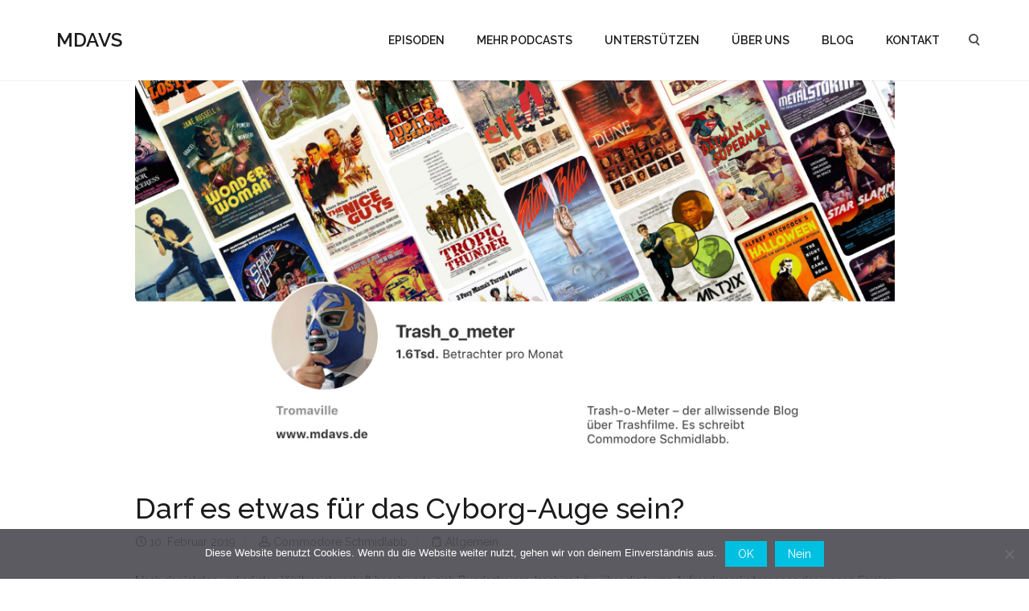

--- FILE ---
content_type: text/html; charset=UTF-8
request_url: https://www.mdavs.de/maenner-die-auf-videos-starren-bei-pinterest/
body_size: 41903
content:
<!DOCTYPE html>
<html lang="de">
    <head>
        <meta charset="UTF-8" />
        <title>Darf es etwas für das Cyborg-Auge sein? - Männer, die auf Videos starren</title>
        <meta content="width=device-width, initial-scale=1.0" name="viewport">
        <link rel="pingback" href="https://www.mdavs.de/xmlrpc.php" /><meta name='robots' content='index, follow, max-image-preview:large, max-snippet:-1, max-video-preview:-1' />
	<style>img:is([sizes="auto" i], [sizes^="auto," i]) { contain-intrinsic-size: 3000px 1500px }</style>
	
	<!-- This site is optimized with the Yoast SEO plugin v26.6 - https://yoast.com/wordpress/plugins/seo/ -->
	<link rel="canonical" href="https://www.mdavs.de/maenner-die-auf-videos-starren-bei-pinterest/" />
	<meta property="og:locale" content="de_DE" />
	<meta property="og:type" content="article" />
	<meta property="og:title" content="Darf es etwas für das Cyborg-Auge sein? - Männer, die auf Videos starren" />
	<meta property="og:description" content="Nach der letzten verkorksten Weltmeisterschaft beschwerte sich Bundestrainer Joachim Löw über die kurze Aufmerksamkeitsspanne der jungen Spieler. Sie sollen angeblich besser auf Bilder als auf Worte reagieren. Nach der letzten verkorksten Weltmeisterschaft beschwerte sich Bundestrainer Joachim Löw über die kurze Aufmerksamkeitsspanne der jungen Spieler. Sie sollen angeblich besser auf Bilder als auf Worte reagieren. Als" />
	<meta property="og:url" content="https://www.mdavs.de/maenner-die-auf-videos-starren-bei-pinterest/" />
	<meta property="og:site_name" content="Männer, die auf Videos starren" />
	<meta property="article:publisher" content="https://www.facebook.com/TrashOMeter/" />
	<meta property="article:published_time" content="2019-02-10T13:34:31+00:00" />
	<meta property="article:modified_time" content="2019-02-10T13:48:02+00:00" />
	<meta property="og:image" content="https://www.mdavs.de/wp-content/uploads/2014/11/MdaVs_Ptrashfilm_Pinterest.jpg" />
	<meta property="og:image:width" content="2028" />
	<meta property="og:image:height" content="1046" />
	<meta property="og:image:type" content="image/jpeg" />
	<meta name="author" content="Commodore Schmidlabb" />
	<meta name="twitter:card" content="summary_large_image" />
	<meta name="twitter:label1" content="Verfasst von" />
	<meta name="twitter:data1" content="Commodore Schmidlabb" />
	<meta name="twitter:label2" content="Geschätzte Lesezeit" />
	<meta name="twitter:data2" content="1 Minute" />
	<script type="application/ld+json" class="yoast-schema-graph">{"@context":"https://schema.org","@graph":[{"@type":"Article","@id":"https://www.mdavs.de/maenner-die-auf-videos-starren-bei-pinterest/#article","isPartOf":{"@id":"https://www.mdavs.de/maenner-die-auf-videos-starren-bei-pinterest/"},"author":{"name":"Commodore Schmidlabb","@id":"https://www.mdavs.de/#/schema/person/a7f0ad9291e1520be26d5de420ced097"},"headline":"Darf es etwas für das Cyborg-Auge sein?","datePublished":"2019-02-10T13:34:31+00:00","dateModified":"2019-02-10T13:48:02+00:00","mainEntityOfPage":{"@id":"https://www.mdavs.de/maenner-die-auf-videos-starren-bei-pinterest/"},"wordCount":162,"publisher":{"@id":"https://www.mdavs.de/#organization"},"image":{"@id":"https://www.mdavs.de/maenner-die-auf-videos-starren-bei-pinterest/#primaryimage"},"thumbnailUrl":"https://www.mdavs.de/wp-content/uploads/2014/11/MdaVs_Ptrashfilm_Pinterest.jpg","keywords":["Pinterest","Soziale Netzwerke"],"inLanguage":"de"},{"@type":"WebPage","@id":"https://www.mdavs.de/maenner-die-auf-videos-starren-bei-pinterest/","url":"https://www.mdavs.de/maenner-die-auf-videos-starren-bei-pinterest/","name":"Darf es etwas für das Cyborg-Auge sein? - Männer, die auf Videos starren","isPartOf":{"@id":"https://www.mdavs.de/#website"},"primaryImageOfPage":{"@id":"https://www.mdavs.de/maenner-die-auf-videos-starren-bei-pinterest/#primaryimage"},"image":{"@id":"https://www.mdavs.de/maenner-die-auf-videos-starren-bei-pinterest/#primaryimage"},"thumbnailUrl":"https://www.mdavs.de/wp-content/uploads/2014/11/MdaVs_Ptrashfilm_Pinterest.jpg","datePublished":"2019-02-10T13:34:31+00:00","dateModified":"2019-02-10T13:48:02+00:00","breadcrumb":{"@id":"https://www.mdavs.de/maenner-die-auf-videos-starren-bei-pinterest/#breadcrumb"},"inLanguage":"de","potentialAction":[{"@type":"ReadAction","target":["https://www.mdavs.de/maenner-die-auf-videos-starren-bei-pinterest/"]}]},{"@type":"ImageObject","inLanguage":"de","@id":"https://www.mdavs.de/maenner-die-auf-videos-starren-bei-pinterest/#primaryimage","url":"https://www.mdavs.de/wp-content/uploads/2014/11/MdaVs_Ptrashfilm_Pinterest.jpg","contentUrl":"https://www.mdavs.de/wp-content/uploads/2014/11/MdaVs_Ptrashfilm_Pinterest.jpg","width":2028,"height":1046},{"@type":"BreadcrumbList","@id":"https://www.mdavs.de/maenner-die-auf-videos-starren-bei-pinterest/#breadcrumb","itemListElement":[{"@type":"ListItem","position":1,"name":"Startseite","item":"https://www.mdavs.de/"},{"@type":"ListItem","position":2,"name":"Blog","item":"https://www.mdavs.de/blog-trash-o-meter/"},{"@type":"ListItem","position":3,"name":"Darf es etwas für das Cyborg-Auge sein?"}]},{"@type":"WebSite","@id":"https://www.mdavs.de/#website","url":"https://www.mdavs.de/","name":"Männer, die auf Videos starren","description":"Der Podcast für Trashfilme und B-Kultur","publisher":{"@id":"https://www.mdavs.de/#organization"},"potentialAction":[{"@type":"SearchAction","target":{"@type":"EntryPoint","urlTemplate":"https://www.mdavs.de/?s={search_term_string}"},"query-input":{"@type":"PropertyValueSpecification","valueRequired":true,"valueName":"search_term_string"}}],"inLanguage":"de"},{"@type":"Organization","@id":"https://www.mdavs.de/#organization","name":"Männer, die auf Videos starren – der Trashfilm-Podcast","url":"https://www.mdavs.de/","logo":{"@type":"ImageObject","inLanguage":"de","@id":"https://www.mdavs.de/#/schema/logo/image/","url":"https://www.mdavs.de/wp-content/uploads/2021/08/210727_MDAVS_Ninja-Logo_900px.jpg","contentUrl":"https://www.mdavs.de/wp-content/uploads/2021/08/210727_MDAVS_Ninja-Logo_900px.jpg","width":900,"height":900,"caption":"Männer, die auf Videos starren – der Trashfilm-Podcast"},"image":{"@id":"https://www.mdavs.de/#/schema/logo/image/"},"sameAs":["https://www.facebook.com/TrashOMeter/","https://www.pinterest.de/trash_o_meter/","https://bsky.app/profile/mdavs-eu.bsky.social"]},{"@type":"Person","@id":"https://www.mdavs.de/#/schema/person/a7f0ad9291e1520be26d5de420ced097","name":"Commodore Schmidlabb","url":"https://www.mdavs.de/author/commodore-schmidlabb/"}]}</script>
	<!-- / Yoast SEO plugin. -->


<link rel='dns-prefetch' href='//steadyhq.com' />
<link rel="alternate" type="application/rss+xml" title="Männer, die auf Videos starren &raquo; Feed" href="https://www.mdavs.de/feed/" />
<link rel="alternate" type="application/rss+xml" title="Männer, die auf Videos starren &raquo; Kommentar-Feed" href="https://www.mdavs.de/comments/feed/" />
<link rel="alternate" type="application/rss+xml" title="Männer, die auf Videos starren &raquo; Darf es etwas für das Cyborg-Auge sein?-Kommentar-Feed" href="https://www.mdavs.de/maenner-die-auf-videos-starren-bei-pinterest/feed/" />
<script type="text/javascript">
/* <![CDATA[ */
window._wpemojiSettings = {"baseUrl":"https:\/\/s.w.org\/images\/core\/emoji\/16.0.1\/72x72\/","ext":".png","svgUrl":"https:\/\/s.w.org\/images\/core\/emoji\/16.0.1\/svg\/","svgExt":".svg","source":{"concatemoji":"https:\/\/www.mdavs.de\/wp-includes\/js\/wp-emoji-release.min.js?ver=6.8.3"}};
/*! This file is auto-generated */
!function(s,n){var o,i,e;function c(e){try{var t={supportTests:e,timestamp:(new Date).valueOf()};sessionStorage.setItem(o,JSON.stringify(t))}catch(e){}}function p(e,t,n){e.clearRect(0,0,e.canvas.width,e.canvas.height),e.fillText(t,0,0);var t=new Uint32Array(e.getImageData(0,0,e.canvas.width,e.canvas.height).data),a=(e.clearRect(0,0,e.canvas.width,e.canvas.height),e.fillText(n,0,0),new Uint32Array(e.getImageData(0,0,e.canvas.width,e.canvas.height).data));return t.every(function(e,t){return e===a[t]})}function u(e,t){e.clearRect(0,0,e.canvas.width,e.canvas.height),e.fillText(t,0,0);for(var n=e.getImageData(16,16,1,1),a=0;a<n.data.length;a++)if(0!==n.data[a])return!1;return!0}function f(e,t,n,a){switch(t){case"flag":return n(e,"\ud83c\udff3\ufe0f\u200d\u26a7\ufe0f","\ud83c\udff3\ufe0f\u200b\u26a7\ufe0f")?!1:!n(e,"\ud83c\udde8\ud83c\uddf6","\ud83c\udde8\u200b\ud83c\uddf6")&&!n(e,"\ud83c\udff4\udb40\udc67\udb40\udc62\udb40\udc65\udb40\udc6e\udb40\udc67\udb40\udc7f","\ud83c\udff4\u200b\udb40\udc67\u200b\udb40\udc62\u200b\udb40\udc65\u200b\udb40\udc6e\u200b\udb40\udc67\u200b\udb40\udc7f");case"emoji":return!a(e,"\ud83e\udedf")}return!1}function g(e,t,n,a){var r="undefined"!=typeof WorkerGlobalScope&&self instanceof WorkerGlobalScope?new OffscreenCanvas(300,150):s.createElement("canvas"),o=r.getContext("2d",{willReadFrequently:!0}),i=(o.textBaseline="top",o.font="600 32px Arial",{});return e.forEach(function(e){i[e]=t(o,e,n,a)}),i}function t(e){var t=s.createElement("script");t.src=e,t.defer=!0,s.head.appendChild(t)}"undefined"!=typeof Promise&&(o="wpEmojiSettingsSupports",i=["flag","emoji"],n.supports={everything:!0,everythingExceptFlag:!0},e=new Promise(function(e){s.addEventListener("DOMContentLoaded",e,{once:!0})}),new Promise(function(t){var n=function(){try{var e=JSON.parse(sessionStorage.getItem(o));if("object"==typeof e&&"number"==typeof e.timestamp&&(new Date).valueOf()<e.timestamp+604800&&"object"==typeof e.supportTests)return e.supportTests}catch(e){}return null}();if(!n){if("undefined"!=typeof Worker&&"undefined"!=typeof OffscreenCanvas&&"undefined"!=typeof URL&&URL.createObjectURL&&"undefined"!=typeof Blob)try{var e="postMessage("+g.toString()+"("+[JSON.stringify(i),f.toString(),p.toString(),u.toString()].join(",")+"));",a=new Blob([e],{type:"text/javascript"}),r=new Worker(URL.createObjectURL(a),{name:"wpTestEmojiSupports"});return void(r.onmessage=function(e){c(n=e.data),r.terminate(),t(n)})}catch(e){}c(n=g(i,f,p,u))}t(n)}).then(function(e){for(var t in e)n.supports[t]=e[t],n.supports.everything=n.supports.everything&&n.supports[t],"flag"!==t&&(n.supports.everythingExceptFlag=n.supports.everythingExceptFlag&&n.supports[t]);n.supports.everythingExceptFlag=n.supports.everythingExceptFlag&&!n.supports.flag,n.DOMReady=!1,n.readyCallback=function(){n.DOMReady=!0}}).then(function(){return e}).then(function(){var e;n.supports.everything||(n.readyCallback(),(e=n.source||{}).concatemoji?t(e.concatemoji):e.wpemoji&&e.twemoji&&(t(e.twemoji),t(e.wpemoji)))}))}((window,document),window._wpemojiSettings);
/* ]]> */
</script>
<style id='wp-emoji-styles-inline-css' type='text/css'>

	img.wp-smiley, img.emoji {
		display: inline !important;
		border: none !important;
		box-shadow: none !important;
		height: 1em !important;
		width: 1em !important;
		margin: 0 0.07em !important;
		vertical-align: -0.1em !important;
		background: none !important;
		padding: 0 !important;
	}
</style>
<link rel='stylesheet' id='cookie-notice-front-css' href='https://www.mdavs.de/wp-content/plugins/cookie-notice/css/front.min.css?ver=2.5.11' type='text/css' media='all' />
<link rel='stylesheet' id='ppress-frontend-css' href='https://www.mdavs.de/wp-content/plugins/wp-user-avatar/assets/css/frontend.min.css?ver=4.16.8' type='text/css' media='all' />
<link rel='stylesheet' id='ppress-flatpickr-css' href='https://www.mdavs.de/wp-content/plugins/wp-user-avatar/assets/flatpickr/flatpickr.min.css?ver=4.16.8' type='text/css' media='all' />
<link rel='stylesheet' id='ppress-select2-css' href='https://www.mdavs.de/wp-content/plugins/wp-user-avatar/assets/select2/select2.min.css?ver=6.8.3' type='text/css' media='all' />
<link rel='stylesheet' id='lambda-bootstrap-css' href='https://www.mdavs.de/wp-content/themes/lambda/assets/css/bootstrap.min.css?ver=6.8.3' type='text/css' media='all' />
<link rel='stylesheet' id='mediaelement-css' href='https://www.mdavs.de/wp-includes/js/mediaelement/mediaelementplayer-legacy.min.css?ver=4.2.17' type='text/css' media='all' />
<link rel='stylesheet' id='wp-mediaelement-css' href='https://www.mdavs.de/wp-includes/js/mediaelement/wp-mediaelement.min.css?ver=6.8.3' type='text/css' media='all' />
<link rel='stylesheet' id='lambda-theme-css' href='https://www.mdavs.de/wp-content/themes/lambda/assets/css/theme.min.css?ver=6.8.3' type='text/css' media='all' />
<link rel='stylesheet' id='lambda-vc-frontend-css' href='https://www.mdavs.de/wp-content/themes/lambda/inc/assets/stylesheets/visual-composer/vc-frontend.css?ver=6.8.3' type='text/css' media='all' />
<link rel='stylesheet' id='lambda-theme-stack-css' href='https://www.mdavs.de/wp-content/uploads/lambda/stack-479.css?ver=6.8.3' type='text/css' media='all' />
<script type="text/javascript" src="https://www.mdavs.de/wp-content/plugins/podcast-player-by-tricks-panda/assets/audio.min.js?ver=6.8.3" id="audio.min-js-js"></script>
<script type="text/javascript" src="https://www.mdavs.de/wp-content/plugins/podlove-web-player/web-player/embed.js?ver=5.9.1" id="podlove-web-player-player-js"></script>
<script type="text/javascript" src="https://www.mdavs.de/wp-content/plugins/podlove-web-player/js/cache.js?ver=5.9.1" id="podlove-web-player-player-cache-js"></script>
<script type="text/javascript" src="https://steadyhq.com/widget_loader/33114518-c02f-40ce-a713-e6d480ce0c32?ver=1.3.3" id="steady-wp-js"></script>
<script type="text/javascript" src="https://www.mdavs.de/wp-includes/js/jquery/jquery.min.js?ver=3.7.1" id="jquery-core-js"></script>
<script type="text/javascript" src="https://www.mdavs.de/wp-includes/js/jquery/jquery-migrate.min.js?ver=3.4.1" id="jquery-migrate-js"></script>
<script type="text/javascript" src="https://www.mdavs.de/wp-content/plugins/wp-user-avatar/assets/flatpickr/flatpickr.min.js?ver=4.16.8" id="ppress-flatpickr-js"></script>
<script type="text/javascript" src="https://www.mdavs.de/wp-content/plugins/wp-user-avatar/assets/select2/select2.min.js?ver=4.16.8" id="ppress-select2-js"></script>
<link rel="https://api.w.org/" href="https://www.mdavs.de/wp-json/" /><link rel="alternate" title="JSON" type="application/json" href="https://www.mdavs.de/wp-json/wp/v2/posts/2031" /><link rel="EditURI" type="application/rsd+xml" title="RSD" href="https://www.mdavs.de/xmlrpc.php?rsd" />
<meta name="generator" content="WordPress 6.8.3" />
<link rel='shortlink' href='https://www.mdavs.de/?p=2031' />
<link rel="alternate" title="oEmbed (JSON)" type="application/json+oembed" href="https://www.mdavs.de/wp-json/oembed/1.0/embed?url=https%3A%2F%2Fwww.mdavs.de%2Fmaenner-die-auf-videos-starren-bei-pinterest%2F" />
<link rel="alternate" title="oEmbed (XML)" type="text/xml+oembed" href="https://www.mdavs.de/wp-json/oembed/1.0/embed?url=https%3A%2F%2Fwww.mdavs.de%2Fmaenner-die-auf-videos-starren-bei-pinterest%2F&#038;format=xml" />
<script type="text/javascript">
    audiojs.events.ready(function() {
    var as = audiojs.createAll();
  });
</script>
<meta name="generator" content="Elementor 3.33.6; features: additional_custom_breakpoints; settings: css_print_method-external, google_font-enabled, font_display-swap">
<style type="text/css">.recentcomments a{display:inline !important;padding:0 !important;margin:0 !important;}</style>			<style>
				.e-con.e-parent:nth-of-type(n+4):not(.e-lazyloaded):not(.e-no-lazyload),
				.e-con.e-parent:nth-of-type(n+4):not(.e-lazyloaded):not(.e-no-lazyload) * {
					background-image: none !important;
				}
				@media screen and (max-height: 1024px) {
					.e-con.e-parent:nth-of-type(n+3):not(.e-lazyloaded):not(.e-no-lazyload),
					.e-con.e-parent:nth-of-type(n+3):not(.e-lazyloaded):not(.e-no-lazyload) * {
						background-image: none !important;
					}
				}
				@media screen and (max-height: 640px) {
					.e-con.e-parent:nth-of-type(n+2):not(.e-lazyloaded):not(.e-no-lazyload),
					.e-con.e-parent:nth-of-type(n+2):not(.e-lazyloaded):not(.e-no-lazyload) * {
						background-image: none !important;
					}
				}
			</style>
			<style type="text/css" id="custom-background-css">
body.custom-background { background-color: #ffffff; }
</style>
	<link rel="icon" href="https://www.mdavs.de/wp-content/uploads/2017/05/cropped-161215_MdaVs_Podcast_Logo-32x32.jpg" sizes="32x32" />
<link rel="icon" href="https://www.mdavs.de/wp-content/uploads/2017/05/cropped-161215_MdaVs_Podcast_Logo-192x192.jpg" sizes="192x192" />
<link rel="apple-touch-icon" href="https://www.mdavs.de/wp-content/uploads/2017/05/cropped-161215_MdaVs_Podcast_Logo-180x180.jpg" />
<meta name="msapplication-TileImage" content="https://www.mdavs.de/wp-content/uploads/2017/05/cropped-161215_MdaVs_Podcast_Logo-270x270.jpg" />
<link href="//fonts.googleapis.com/css?family=Raleway:100,200,300,400,500,600,700,900%7CGentium+Basic:400italic&amp;subset=latin,latin" rel="stylesheet" type="text/css"><style type="text/css" media="screen">@media ( max-width:991px) {
 .navbar-nav .open .dropdown-menu {
 position:relative;
 }
}
 .pace-logo .pace, .pace-logo-3d .pace {
            background-image: url("");
        }</style>    </head>
    <body class="wp-singular post-template-default single single-post postid-2031 single-format-image custom-background wp-theme-lambda cookies-not-set eio-default elementor-default elementor-kit-4785">
        <div class="pace-overlay"></div>
        <div id="masthead" class="menu navbar navbar-static-top header-logo-left-menu-right oxy-mega-menu navbar-not-sticky navbar-mobile-stuck text-caps" role="banner">
    <div class="container">
        <div class="navbar-header">
            <button type="button" class="navbar-toggle collapsed" data-toggle="collapse" data-target=".main-navbar">
                <span class="icon-bar"></span>
                <span class="icon-bar"></span>
                <span class="icon-bar"></span>
            </button>
            <a href="https://www.mdavs.de" class="navbar-brand">
        MDAVS</a>
        </div>
        <div class="nav-container">
            <nav class="collapse navbar-collapse main-navbar logo-navbar navbar-right" role="navigation">
                <div class="menu-container"><ul id="menu-mdavs-menue" class="nav navbar-nav"><li id="menu-item-1320" class="menu-item menu-item-type-post_type menu-item-object-page menu-item-has-children menu-item-1320 dropdown"><a href="https://www.mdavs.de/alle-episoden/" class="dropdown-toggle">EPISODEN</a><ul role="menu" class="dropdown-menu dropdown-menu-left">	<li id="menu-item-1094" class="menu-item menu-item-type-post_type menu-item-object-page menu-item-1094"><a href="https://www.mdavs.de/alle-episoden/">ALLE EPISODEN</a></li>
	<li id="menu-item-6544" class="menu-item menu-item-type-post_type menu-item-object-page menu-item-6544"><a href="https://www.mdavs.de/2025-die-besten-trashfilme/">2025</a></li>
	<li id="menu-item-6632" class="menu-item menu-item-type-post_type menu-item-object-page menu-item-6632"><a href="https://www.mdavs.de/2024-trashfilm-podcast/">2024</a></li>
	<li id="menu-item-4966" class="menu-item menu-item-type-post_type menu-item-object-page menu-item-4966"><a href="https://www.mdavs.de/2023-trashfilm-podcast/">2023</a></li>
	<li id="menu-item-4241" class="menu-item menu-item-type-post_type menu-item-object-page menu-item-4241"><a href="https://www.mdavs.de/2022-trashfilme/">2022</a></li>
	<li id="menu-item-3572" class="menu-item menu-item-type-post_type menu-item-object-page menu-item-3572"><a href="https://www.mdavs.de/2021-nunsploitation-verlorene-serien/">2021</a></li>
	<li id="menu-item-2593" class="menu-item menu-item-type-post_type menu-item-object-page menu-item-2593"><a href="https://www.mdavs.de/2020-erotikfilme-und-ein-jubilaeum/">2020</a></li>
	<li id="menu-item-2000" class="menu-item menu-item-type-post_type menu-item-object-page menu-item-2000"><a href="https://www.mdavs.de/2019-trashfilme-fue-die-ganze-familie-2/">2019</a></li>
	<li id="menu-item-1483" class="menu-item menu-item-type-post_type menu-item-object-page menu-item-1483"><a href="https://www.mdavs.de/2018-unser-trashfilm-podcast-geht-steil-bergab/">2018</a></li>
	<li id="menu-item-1086" class="menu-item menu-item-type-post_type menu-item-object-page menu-item-1086"><a href="https://www.mdavs.de/2017-bruce-lee-roger-moore-und-italienische-endzeitkrieger/">2017</a></li>
	<li id="menu-item-1034" class="menu-item menu-item-type-post_type menu-item-object-page menu-item-1034"><a href="https://www.mdavs.de/2016-von-videotheken-bis-wrestling/">2016</a></li>
	<li id="menu-item-1267" class="menu-item menu-item-type-post_type menu-item-object-page menu-item-has-children dropdown-submenu menu-item-1267 dropdown"><a href="https://www.mdavs.de/bonusmaterial/">BONUS</a>	<ul role="menu" class="dropdown-menu dropdown-menu-left">		<li id="menu-item-2132" class="menu-item menu-item-type-post_type menu-item-object-page menu-item-2132"><a href="https://www.mdavs.de/bonusmaterial/">BONUSFOLGEN ETC.</a></li>
		<li id="menu-item-5677" class="menu-item menu-item-type-post_type menu-item-object-page menu-item-5677"><a href="https://www.mdavs.de/trash-olymp-trashfilmschauspieler/">TRASH-OLYMP – DIE BESTEN DER BESTEN!</a></li>
		<li id="menu-item-2454" class="menu-item menu-item-type-post_type menu-item-object-page menu-item-2454"><a href="https://www.mdavs.de/playlists/">PLAYLISTS</a></li>
	</ul>
</li>
</ul>
</li>
<li id="menu-item-2671" class="menu-item menu-item-type-custom menu-item-object-custom menu-item-has-children menu-item-2671 dropdown"><a href="#" class="dropdown-toggle">MEHR PODCASTS</a><ul role="menu" class="dropdown-menu dropdown-menu-left">	<li id="menu-item-2670" class="menu-item menu-item-type-post_type menu-item-object-page menu-item-2670"><a href="https://www.mdavs.de/im-gehoergang-ihrer-majestaet-james-bond-podcast/">IM GEHÖRGANG IHRER MAJESTÄT</a></li>
	<li id="menu-item-2129" class="menu-item menu-item-type-post_type menu-item-object-page menu-item-2129"><a href="https://www.mdavs.de/die-skorpion-und-batterie-show-podcast/">SKORPION &#038; BATTERIE SHOW</a></li>
	<li id="menu-item-6136" class="menu-item menu-item-type-post_type menu-item-object-page menu-item-6136"><a href="https://www.mdavs.de/die-besten-podcasts-der-welt-empfehlungen-aus-unserem-netzwerk/">UNSERE KOLLEG:INNEN</a></li>
</ul>
</li>
<li id="menu-item-3177" class="menu-item menu-item-type-post_type menu-item-object-page menu-item-has-children menu-item-3177 dropdown"><a href="https://www.mdavs.de/unterstuetzen/" class="dropdown-toggle">UNTERSTÜTZEN</a><ul role="menu" class="dropdown-menu dropdown-menu-left">	<li id="menu-item-3179" class="menu-item menu-item-type-post_type menu-item-object-page menu-item-3179"><a href="https://www.mdavs.de/unterstuetzen/">UNTERSTÜTZE UNS!</a></li>
	<li id="menu-item-3178" class="menu-item menu-item-type-post_type menu-item-object-page menu-item-3178"><a href="https://www.mdavs.de/podcast-merchandise-2-2/">MERCHANDISE</a></li>
</ul>
</li>
<li id="menu-item-1317" class="menu-item menu-item-type-post_type menu-item-object-page menu-item-1317"><a href="https://www.mdavs.de/ueber-uns/">ÜBER UNS</a></li>
<li id="menu-item-2138" class="menu-item menu-item-type-custom menu-item-object-custom menu-item-2138"><a href="https://www.mdavs.de/blog-trash-o-meter/">BLOG</a></li>
<li id="menu-item-983" class="menu-item menu-item-type-post_type menu-item-object-page menu-item-983"><a href="https://www.mdavs.de/kontakt/">KONTAKT</a></li>
</ul></div><div class="menu-sidebar">
    <div class="sidebar-widget widget_search"><div class="top-search"><form role="search" method="get" id="searchform" action="https://www.mdavs.de/"><div class="input-group"><input type="text" value="" name="s" id="s" class="form-control" placeholder="Search"/><span class="input-group-btn"><button class="btn btn-primary" type="submit" id="searchsubmit" value="Search"><i class="fa fa-search"></i></button></span></div></form><a class="search-trigger"></a><b class="search-close"></b></div></div></div>
            </nav>
        </div>
    </div>
</div>
        <div id="content" role="main"><section class="section">
    <div class="container">
        <div class="row element-top-0 element-bottom-0">
            <div class="col-md-10 col-md-offset-1 blog-list-layout-normal">
                <article id="post-2031" class="post-2031 post type-post status-publish format-image has-post-thumbnail hentry category-allgemein tag-pinterest tag-soziale-netzwerke post_format-post-format-image steady-paywall-container">
    
            <div class="post-media">
            <div class="figure fade-in text-center figcaption-middle">
            <a href="https://www.mdavs.de/wp-content/uploads/2014/11/MdaVs_Ptrashfilm_Pinterest.jpg" class="figure-image magnific">
                            <img width="2028" height="1046" src="https://www.mdavs.de/wp-content/uploads/2014/11/MdaVs_Ptrashfilm_Pinterest.jpg" class="attachment-full size-full wp-post-image" alt="Darf es etwas für das Cyborg-Auge sein?" decoding="async" srcset="https://www.mdavs.de/wp-content/uploads/2014/11/MdaVs_Ptrashfilm_Pinterest.jpg 2028w, https://www.mdavs.de/wp-content/uploads/2014/11/MdaVs_Ptrashfilm_Pinterest-300x155.jpg 300w, https://www.mdavs.de/wp-content/uploads/2014/11/MdaVs_Ptrashfilm_Pinterest-768x396.jpg 768w, https://www.mdavs.de/wp-content/uploads/2014/11/MdaVs_Ptrashfilm_Pinterest-1024x528.jpg 1024w" sizes="(max-width: 2028px) 100vw, 2028px" />                        <div class="figure-overlay">
                <div class="figure-overlay-container">
                    <div class="figure-caption">
                        <span class="figure-overlay-icons">
                            <i class="icon-plus"></i>
                        </span>
                    </div>
                </div>
            </div>
        </a>
    </div>
        </div>
    
            <header class="post-head small-screen-center">
            <h1 class="post-title">
            Darf es etwas für das Cyborg-Auge sein?        </h1>
    
            <div class="post-details">
    <span class="post-date">
        <i class="icon-clock"></i>
        10. Februar 2019    </span>
    <span class="post-author">
        <i class="icon-head"></i>
        <a href="https://www.mdavs.de/author/commodore-schmidlabb/">
            Commodore Schmidlabb        </a>
    </span>
    <span class="post-category">
        <i class="icon-clipboard"></i>
        <a href="https://www.mdavs.de/category/allgemein/" rel="tag">Allgemein</a>    </span>
</div>    </header>    
    <div class="post-body">
        <p></p>
<p>Nach der letzten verkorksten Weltmeisterschaft beschwerte sich Bundestrainer Joachim Löw über die kurze Aufmerksamkeitsspanne der jungen Spieler. Sie sollen angeblich besser auf Bilder als auf Worte reagieren.</p>
<p>Als Podcast-Produzenten sind wir geneigt, das als Quatsch abzustempeln. Denn schließlich lauschen unsere Hörer unserem kleinen Filmpodcast auch ohne jede optische Stimulans. Doch als gelernter Kreativer erliege ich den Reizen der Bildwelt auch regelmäßig.</p>
<p>Diese Reize wollen wir euch auch vor Augen führen. Auf unserem Pinterest-Profil haben wir für euch gleich mehrere exquisite Pinnwände mit Bezug auf die Welt des Trashfilms angelegt. So findet ihr dort zum Beispiel eine Sammlung von alten VHS-Covern und meine persönliche B-Movie-Bucketlist.</p>
<p>Allen Augenmenschen mit Zugang zu Pinterest sei daher <strong><a href="https://www.pinterest.de/trash_o_meter/">unser Profil</a></strong> empfohlen.</p>
<p>Glotz-Glotz</p>
<p>– Commodore Schmidlabb –</p>
    </div>

        

<div class="row">
    <div class="col-md-8">
        <div class="small-screen-center post-extras">
            <div class="post-tags">
                                    <a href="https://www.mdavs.de/tag/pinterest/" rel="tag">Pinterest</a> <a href="https://www.mdavs.de/tag/soziale-netzwerke/" rel="tag">Soziale Netzwerke</a>                            </div>
        </div>
    </div>

        <div class="col-md-4">
        <div class="text-right small-screen-center post-share">
                <div class="element-top-0 element-bottom-0" data-os-animation="none" data-os-animation-delay="0s">
                <ul class="social-icons text-normal social-sm social-simple social-circle ">
                            <li>
                    <a href="https://twitter.com/share?url=https://www.mdavs.de/maenner-die-auf-videos-starren-bei-pinterest/" target="_blank"  data-iconcolor="#00acee">
                        <i class="fa fa-twitter"></i>
                    </a>
                </li>
                                                    <li>
                    <a href="http://www.facebook.com/sharer.php?u=https://www.mdavs.de/maenner-die-auf-videos-starren-bei-pinterest/" target="_blank"  data-iconcolor="#3b5998">
                        <i class="fa fa-facebook"></i>
                    </a>
                </li>
                                        <li>
                    <a href="//pinterest.com/pin/create/button/?url=https://www.mdavs.de/maenner-die-auf-videos-starren-bei-pinterest/&#038;description=Darf%20es%20etwas%20f%C3%BCr%20das%20Cyborg-Auge%20sein%3F&#038;media=https://www.mdavs.de/wp-content/uploads/2014/11/MdaVs_Ptrashfilm_Pinterest-150x150.jpg" target="_blank"  data-iconcolor="#C92228">
                        <i class="fa fa-pinterest"></i>
                    </a>
                </li>
                                            </ul>
    </div>        </div>
    </div>
    </div>

    <span class="hide"><span class="author vcard"><span class="fn">Commodore Schmidlabb</span></span><span class="entry-title">Darf es etwas für das Cyborg-Auge sein?</span><time class="entry-date updated" datetime="2019-02-10T14:34:31+01:00">02.10.2019</time></span></article><div class="text-center"><ul class="post-navigation pagination"><li class="disabled"><a>&lsaquo;</a></li><li class='disabled'><a>&rsaquo;</a></li></ul></div>
<nav id="nav-below" class="post-navigation">
    <ul class="pager">
                    <li class="previous">
                <a class="btn btn-primary btn-icon btn-icon-left" rel="prev" href="https://www.mdavs.de/der-maenner-die-auf-videos-starren-trashfilm-blog/">
                    <i class="fa fa-angle-left"></i>
                    Previous                </a>
            </li>
                            <li class="next">
                <a class="btn btn-primary btn-icon btn-icon-right" rel="next" href="https://www.mdavs.de/maenner-die-auf-videos-starren-ist-ein-mitglied-der-besten-podcasts-der-welt/">
                    Next                    <i class="fa fa-angle-right"></i>
                </a>
            </li>
            </ul>
</nav><!-- nav-below -->
            </div>
        </div>
    </div>
</section>                    
                            <footer id="footer" role="contentinfo">
                    <section class="section">
                        <div class="container">
                            <div class="row element-top-40 element-bottom-40 footer-columns-4">
                                                                    <div class="col-sm-3">
                                        <div id="ko_fi_widget-2" class="sidebar-widget  ko_fi_widget"><h3 class="sidebar-header">Unterstütze unsere Podcasts!</h3><p>Wir freuen uns, wenn du uns einen virtuellen Kaffee kaufen möchtest.</p><div class="ko-fi-button" data-text="Buy me a coffee!" data-color="#FF5F5F" data-code="mdavs" id="ko_fi_widget_2Html" style="float: none; text-align: left;" data-title=""></div></div>                                    </div>
                                                                    <div class="col-sm-3">
                                                                            </div>
                                                                    <div class="col-sm-3">
                                                                            </div>
                                                                    <div class="col-sm-3">
                                                                            </div>
                                                            </div>
                        </div>
                    </section>
                                            <section class="section subfooter">
                            <div class="container">
                                <div class="row element-top-10 element-bottom-10 footer-columns-2">
                                                                            <div class="col-sm-6">
                                            <div id="text-7" class="sidebar-widget  widget_text">			<div class="textwidget">Lambda Wordpress Theme.  &copy; Oxygenna 2014</div>
		</div>                                        </div>
                                                                            <div class="col-sm-6">
                                                                                    </div>
                                                                    </div>
                            </div>
                        </section>
                                    </footer>
                    
        </div>
        <!-- Fixing the Back to top button -->
                            <a href="javascript:void(0)" class="go-top go-top-circle ">
                <i class="fa fa-angle-up"></i>
            </a>
        
                                <script type="speculationrules">
{"prefetch":[{"source":"document","where":{"and":[{"href_matches":"\/*"},{"not":{"href_matches":["\/wp-*.php","\/wp-admin\/*","\/wp-content\/uploads\/*","\/wp-content\/*","\/wp-content\/plugins\/*","\/wp-content\/themes\/lambda\/*","\/*\\?(.+)"]}},{"not":{"selector_matches":"a[rel~=\"nofollow\"]"}},{"not":{"selector_matches":".no-prefetch, .no-prefetch a"}}]},"eagerness":"conservative"}]}
</script>

			<!-- Begin SpeakPipe code -->
			<script type="text/javascript">
				(function(d){
					var app = d.createElement('script');
					app.type = 'text/javascript';
					app.async = true;
					var pt = ('https:' == document.location.protocol ? 'https://' : 'http://');
					app.src = pt + 'www.speakpipe.com/loader/9vlr5wu0w0lknpj0lact27djd7g8d8rd.js?wp-plugin=1';
					var s = d.getElementsByTagName('script')[0];
					s.parentNode.insertBefore(app, s);
				})(document);
			</script>
			<!-- End SpeakPipe code -->			<script>
				const lazyloadRunObserver = () => {
					const lazyloadBackgrounds = document.querySelectorAll( `.e-con.e-parent:not(.e-lazyloaded)` );
					const lazyloadBackgroundObserver = new IntersectionObserver( ( entries ) => {
						entries.forEach( ( entry ) => {
							if ( entry.isIntersecting ) {
								let lazyloadBackground = entry.target;
								if( lazyloadBackground ) {
									lazyloadBackground.classList.add( 'e-lazyloaded' );
								}
								lazyloadBackgroundObserver.unobserve( entry.target );
							}
						});
					}, { rootMargin: '200px 0px 200px 0px' } );
					lazyloadBackgrounds.forEach( ( lazyloadBackground ) => {
						lazyloadBackgroundObserver.observe( lazyloadBackground );
					} );
				};
				const events = [
					'DOMContentLoaded',
					'elementor/lazyload/observe',
				];
				events.forEach( ( event ) => {
					document.addEventListener( event, lazyloadRunObserver );
				} );
			</script>
			<script type="text/javascript" id="cookie-notice-front-js-before">
/* <![CDATA[ */
var cnArgs = {"ajaxUrl":"https:\/\/www.mdavs.de\/wp-admin\/admin-ajax.php","nonce":"668c738d70","hideEffect":"fade","position":"bottom","onScroll":false,"onScrollOffset":100,"onClick":false,"cookieName":"cookie_notice_accepted","cookieTime":2592000,"cookieTimeRejected":2592000,"globalCookie":false,"redirection":false,"cache":true,"revokeCookies":false,"revokeCookiesOpt":"automatic"};
/* ]]> */
</script>
<script type="text/javascript" src="https://www.mdavs.de/wp-content/plugins/cookie-notice/js/front.min.js?ver=2.5.11" id="cookie-notice-front-js"></script>
<script type="text/javascript" id="ppress-frontend-script-js-extra">
/* <![CDATA[ */
var pp_ajax_form = {"ajaxurl":"https:\/\/www.mdavs.de\/wp-admin\/admin-ajax.php","confirm_delete":"Are you sure?","deleting_text":"Deleting...","deleting_error":"An error occurred. Please try again.","nonce":"1dd3b02bb8","disable_ajax_form":"false","is_checkout":"0","is_checkout_tax_enabled":"0","is_checkout_autoscroll_enabled":"true"};
/* ]]> */
</script>
<script type="text/javascript" src="https://www.mdavs.de/wp-content/plugins/wp-user-avatar/assets/js/frontend.min.js?ver=4.16.8" id="ppress-frontend-script-js"></script>
<script type="text/javascript" id="mediaelement-core-js-before">
/* <![CDATA[ */
var mejsL10n = {"language":"de","strings":{"mejs.download-file":"Datei herunterladen","mejs.install-flash":"Du verwendest einen Browser, der nicht den Flash-Player aktiviert oder installiert hat. Bitte aktiviere dein Flash-Player-Plugin oder lade die neueste Version von https:\/\/get.adobe.com\/flashplayer\/ herunter","mejs.fullscreen":"Vollbild","mejs.play":"Wiedergeben","mejs.pause":"Pausieren","mejs.time-slider":"Zeit-Schieberegler","mejs.time-help-text":"Benutze die Pfeiltasten Links\/Rechts, um 1\u00a0Sekunde vor- oder zur\u00fcckzuspringen. Mit den Pfeiltasten Hoch\/Runter kannst du um 10\u00a0Sekunden vor- oder zur\u00fcckspringen.","mejs.live-broadcast":"Live-\u00dcbertragung","mejs.volume-help-text":"Pfeiltasten Hoch\/Runter benutzen, um die Lautst\u00e4rke zu regeln.","mejs.unmute":"Lautschalten","mejs.mute":"Stummschalten","mejs.volume-slider":"Lautst\u00e4rkeregler","mejs.video-player":"Video-Player","mejs.audio-player":"Audio-Player","mejs.captions-subtitles":"Untertitel","mejs.captions-chapters":"Kapitel","mejs.none":"Keine","mejs.afrikaans":"Afrikaans","mejs.albanian":"Albanisch","mejs.arabic":"Arabisch","mejs.belarusian":"Wei\u00dfrussisch","mejs.bulgarian":"Bulgarisch","mejs.catalan":"Katalanisch","mejs.chinese":"Chinesisch","mejs.chinese-simplified":"Chinesisch (vereinfacht)","mejs.chinese-traditional":"Chinesisch (traditionell)","mejs.croatian":"Kroatisch","mejs.czech":"Tschechisch","mejs.danish":"D\u00e4nisch","mejs.dutch":"Niederl\u00e4ndisch","mejs.english":"Englisch","mejs.estonian":"Estnisch","mejs.filipino":"Filipino","mejs.finnish":"Finnisch","mejs.french":"Franz\u00f6sisch","mejs.galician":"Galicisch","mejs.german":"Deutsch","mejs.greek":"Griechisch","mejs.haitian-creole":"Haitianisch-Kreolisch","mejs.hebrew":"Hebr\u00e4isch","mejs.hindi":"Hindi","mejs.hungarian":"Ungarisch","mejs.icelandic":"Isl\u00e4ndisch","mejs.indonesian":"Indonesisch","mejs.irish":"Irisch","mejs.italian":"Italienisch","mejs.japanese":"Japanisch","mejs.korean":"Koreanisch","mejs.latvian":"Lettisch","mejs.lithuanian":"Litauisch","mejs.macedonian":"Mazedonisch","mejs.malay":"Malaiisch","mejs.maltese":"Maltesisch","mejs.norwegian":"Norwegisch","mejs.persian":"Persisch","mejs.polish":"Polnisch","mejs.portuguese":"Portugiesisch","mejs.romanian":"Rum\u00e4nisch","mejs.russian":"Russisch","mejs.serbian":"Serbisch","mejs.slovak":"Slowakisch","mejs.slovenian":"Slowenisch","mejs.spanish":"Spanisch","mejs.swahili":"Suaheli","mejs.swedish":"Schwedisch","mejs.tagalog":"Tagalog","mejs.thai":"Thai","mejs.turkish":"T\u00fcrkisch","mejs.ukrainian":"Ukrainisch","mejs.vietnamese":"Vietnamesisch","mejs.welsh":"Walisisch","mejs.yiddish":"Jiddisch"}};
/* ]]> */
</script>
<script type="text/javascript" src="https://www.mdavs.de/wp-includes/js/mediaelement/mediaelement-and-player.min.js?ver=4.2.17" id="mediaelement-core-js"></script>
<script type="text/javascript" src="https://www.mdavs.de/wp-includes/js/mediaelement/mediaelement-migrate.min.js?ver=6.8.3" id="mediaelement-migrate-js"></script>
<script type="text/javascript" id="mediaelement-js-extra">
/* <![CDATA[ */
var _wpmejsSettings = {"pluginPath":"\/wp-includes\/js\/mediaelement\/","classPrefix":"mejs-","stretching":"responsive","audioShortcodeLibrary":"mediaelement","videoShortcodeLibrary":"mediaelement"};
/* ]]> */
</script>
<script type="text/javascript" src="https://www.mdavs.de/wp-includes/js/mediaelement/wp-mediaelement.min.js?ver=6.8.3" id="wp-mediaelement-js"></script>
<script type="text/javascript" id="lambda-theme-js-extra">
/* <![CDATA[ */
var oxyThemeData = {"navbarScrolledPoint":"20","navbarHeight":"70","navbarScrolled":"60","siteLoader":"off","menuClose":"off","scrollFinishedMessage":"No more items to load.","hoverMenu":{"hoverActive":true,"hoverDelay":"200","hoverFadeDelay":"200"}};
/* ]]> */
</script>
<script type="text/javascript" src="https://www.mdavs.de/wp-content/themes/lambda/assets/js/theme.min.js?ver=1.0" id="lambda-theme-js"></script>
<script type="text/javascript" src="https://storage.ko-fi.com/cdn/widget/Widget_2.js?ver=6.8.3" id="ko-fi-button-widget-js"></script>
<script type="text/javascript" src="https://www.mdavs.de/wp-content/plugins/ko-fi-button/js/widget.js?ver=6.8.3" id="ko-fi-button-js"></script>

		<!-- Cookie Notice plugin v2.5.11 by Hu-manity.co https://hu-manity.co/ -->
		<div id="cookie-notice" role="dialog" class="cookie-notice-hidden cookie-revoke-hidden cn-position-bottom" aria-label="Cookie Notice" style="background-color: rgba(50,50,58,0.8);"><div class="cookie-notice-container" style="color: #fff"><span id="cn-notice-text" class="cn-text-container">Diese Website benutzt Cookies. Wenn du die Website weiter nutzt, gehen wir von deinem Einverständnis aus.</span><span id="cn-notice-buttons" class="cn-buttons-container"><button id="cn-accept-cookie" data-cookie-set="accept" class="cn-set-cookie cn-button cn-button-custom button" aria-label="OK">OK</button><button id="cn-refuse-cookie" data-cookie-set="refuse" class="cn-set-cookie cn-button cn-button-custom button" aria-label="Nein">Nein</button></span><button type="button" id="cn-close-notice" data-cookie-set="accept" class="cn-close-icon" aria-label="Nein"></button></div>
			
		</div>
		<!-- / Cookie Notice plugin -->    </body>
</html>
